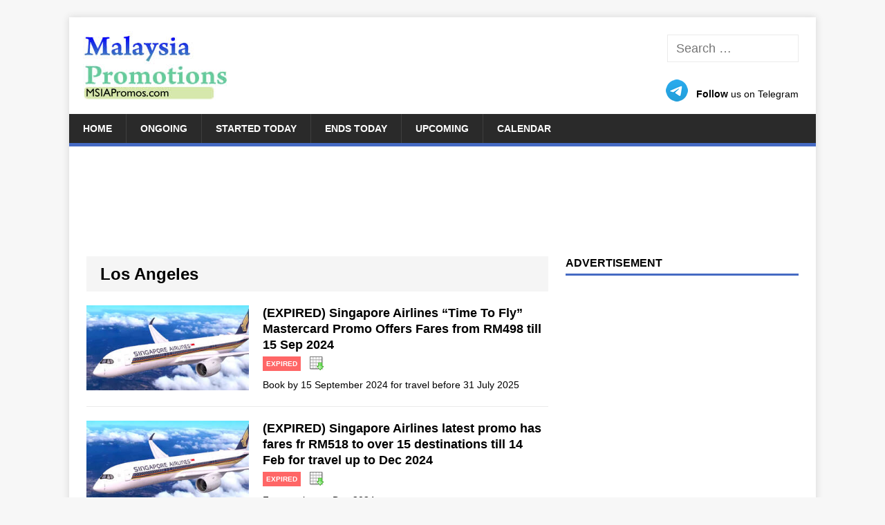

--- FILE ---
content_type: text/html; charset=UTF-8
request_url: https://msiapromos.com/tag/los-angeles/
body_size: 17274
content:
<!DOCTYPE html><html class=no-js lang=en-US><head><meta charset="UTF-8"><meta name="viewport" content="width=device-width, initial-scale=1.0"><link rel=profile href=http://gmpg.org/xfn/11><link rel=pingback href=https://msiapromos.com/xmlrpc.php><style id=wp-img-auto-sizes-contain-inline-css>img:is([sizes=auto i],[sizes^="auto," i]){contain-intrinsic-size:3000px 1500px}</style><style id=wp-emoji-styles-inline-css>img.wp-smiley,img.emoji{display:inline !important;border:none !important;box-shadow:none !important;height:1em !important;width:1em !important;margin:0 0.07em !important;vertical-align:-0.1em !important;background:none !important;padding:0 !important}</style><link rel=stylesheet href=https://cdn.msiapromos.com/wp-content/cache/minify/combined.css media=all><link rel=https://api.w.org/ href=https://msiapromos.com/wp-json/ ><link rel=alternate title=JSON type=application/json href=https://msiapromos.com/wp-json/wp/v2/tags/2411><link rel=canonical href=https://msiapromos.com/tag/los-angeles/ ><meta property="og:url" content="https://msiapromos.com/tag/los-angeles/"><title>List of M'sia Los Angeles   related Sales, Deals, Promotions &amp; News  | MSIAPromos.com</title><link rel=alternate type=application/rss+xml title="MSIAPromos.com &raquo; Feed" href=https://msiapromos.com/feed/ > <script>(adsbygoogle=window.adsbygoogle||[]).push({google_ad_client:"ca-pub-1303645572681699",enable_page_level_ads:true});</script> <meta property="fb:app_id" content="966242223397117"><meta name="description" content=""><meta property="og:title" content="List of M'sia Los Angeles   related Sales, Deals, Promotions &amp; News  | MSIAPromos.com"><meta name="referrer" content="unsafe-url"><meta property="og:image" content="https://cdn.msiapromos.com/wp-content/uploads/2023/04/Singapore-Airlines-19-Apr-2023.jpg"><meta property="og:locale" content="en_US"><link rel=image_src href=https://cdn.msiapromos.com/wp-content/uploads/2023/04/Singapore-Airlines-19-Apr-2023.jpg><meta property="og:description" content=""><meta property="og:site_name" content="MSIAPromos.com"><link rel=search href=//cdn.msiapromos.com/search.xml type=application/opensearchdescription+xml title=MSIAPromos.com><link rel=apple-touch-icon sizes=180x180 href=//cdn.msiapromos.com/apple-touch-icon.png><link rel=icon type=image/png sizes=32x32 href=//cdn.msiapromos.com/favicon-32x32.png><link rel=icon type=image/png sizes=16x16 href=//cdn.msiapromos.com/favicon-16x16.png><link rel=manifest href=//cdn.msiapromos.com/site.webmanifest><meta name="twitter:site" content="@msiapromos"><meta name="twitter:title" content="List of M'sia Los Angeles   related Sales, Deals, Promotions &amp; News  | MSIAPromos.com"><meta name="twitter:description" content=""><meta name="twitter:creator" content="@msiapromos"><meta http-equiv="X-UA-Compatible" content="IE=Edge"><meta name="twitter:card" content="summary_large_image"><meta name="twitter:image:src" content="https://cdn.msiapromos.com/wp-content/uploads/2023/04/Singapore-Airlines-19-Apr-2023.jpg">  <script async src="https://www.googletagmanager.com/gtag/js?id=G-J2D3WLXC4Q"></script> <script>window.dataLayer=window.dataLayer||[];function gtag(){dataLayer.push(arguments);}
gtag('js',new Date());gtag('config','G-J2D3WLXC4Q');</script> <script async src="https://fundingchoicesmessages.google.com/i/pub-1303645572681699?ers=1" nonce=1Lq3lpSK933LY7Dd0CiOGg></script><script nonce=1Lq3lpSK933LY7Dd0CiOGg>(function(){function signalGooglefcPresent(){if(!window.frames['googlefcPresent']){if(document.body){const iframe=document.createElement('iframe');iframe.style='width: 0; height: 0; border: none; z-index: -1000; left: -1000px; top: -1000px;';iframe.style.display='none';iframe.name='googlefcPresent';document.body.appendChild(iframe);}else{setTimeout(signalGooglefcPresent,0);}}}signalGooglefcPresent();})();</script> <script>(function(){'use strict';function aa(a){var b=0;return function(){return b<a.length?{done:!1,value:a[b++]}:{done:!0}}}var ba="function"==typeof Object.defineProperties?Object.defineProperty:function(a,b,c){if(a==Array.prototype||a==Object.prototype)return a;a[b]=c.value;return a};function ea(a){a=["object"==typeof globalThis&&globalThis,a,"object"==typeof window&&window,"object"==typeof self&&self,"object"==typeof global&&global];for(var b=0;b<a.length;++b){var c=a[b];if(c&&c.Math==Math)return c}throw Error("Cannot find global object");}var fa=ea(this);function ha(a,b){if(b)a:{var c=fa;a=a.split(".");for(var d=0;d<a.length-1;d++){var e=a[d];if(!(e in c))break a;c=c[e]}a=a[a.length-1];d=c[a];b=b(d);b!=d&&null!=b&&ba(c,a,{configurable:!0,writable:!0,value:b})}}
var ia="function"==typeof Object.create?Object.create:function(a){function b(){}b.prototype=a;return new b},l;if("function"==typeof Object.setPrototypeOf)l=Object.setPrototypeOf;else{var m;a:{var ja={a:!0},ka={};try{ka.__proto__=ja;m=ka.a;break a}catch(a){}m=!1}l=m?function(a,b){a.__proto__=b;if(a.__proto__!==b)throw new TypeError(a+" is not extensible");return a}:null}var la=l;function n(a,b){a.prototype=ia(b.prototype);a.prototype.constructor=a;if(la)la(a,b);else for(var c in b)if("prototype"!=c)if(Object.defineProperties){var d=Object.getOwnPropertyDescriptor(b,c);d&&Object.defineProperty(a,c,d)}else a[c]=b[c];a.A=b.prototype}function ma(){for(var a=Number(this),b=[],c=a;c<arguments.length;c++)b[c-a]=arguments[c];return b}
var na="function"==typeof Object.assign?Object.assign:function(a,b){for(var c=1;c<arguments.length;c++){var d=arguments[c];if(d)for(var e in d)Object.prototype.hasOwnProperty.call(d,e)&&(a[e]=d[e])}return a};ha("Object.assign",function(a){return a||na});var p=this||self;function q(a){return a};var t,u;a:{for(var oa=["CLOSURE_FLAGS"],v=p,x=0;x<oa.length;x++)if(v=v[oa[x]],null==v){u=null;break a}u=v}var pa=u&&u[610401301];t=null!=pa?pa:!1;var z,qa=p.navigator;z=qa?qa.userAgentData||null:null;function A(a){return t?z?z.brands.some(function(b){return(b=b.brand)&&-1!=b.indexOf(a)}):!1:!1}function B(a){var b;a:{if(b=p.navigator)if(b=b.userAgent)break a;b=""}return-1!=b.indexOf(a)};function C(){return t?!!z&&0<z.brands.length:!1}function D(){return C()?A("Chromium"):(B("Chrome")||B("CriOS"))&&!(C()?0:B("Edge"))||B("Silk")};var ra=C()?!1:B("Trident")||B("MSIE");!B("Android")||D();D();B("Safari")&&(D()||(C()?0:B("Coast"))||(C()?0:B("Opera"))||(C()?0:B("Edge"))||(C()?A("Microsoft Edge"):B("Edg/"))||C()&&A("Opera"));var sa={},E=null;var ta="undefined"!==typeof Uint8Array,ua=!ra&&"function"===typeof btoa;var F="function"===typeof Symbol&&"symbol"===typeof Symbol()?Symbol():void 0,G=F?function(a,b){a[F]|=b}:function(a,b){void 0!==a.g?a.g|=b:Object.defineProperties(a,{g:{value:b,configurable:!0,writable:!0,enumerable:!1}})};function va(a){var b=H(a);1!==(b&1)&&(Object.isFrozen(a)&&(a=Array.prototype.slice.call(a)),I(a,b|1))}
var H=F?function(a){return a[F]|0}:function(a){return a.g|0},J=F?function(a){return a[F]}:function(a){return a.g},I=F?function(a,b){a[F]=b}:function(a,b){void 0!==a.g?a.g=b:Object.defineProperties(a,{g:{value:b,configurable:!0,writable:!0,enumerable:!1}})};function wa(){var a=[];G(a,1);return a}function xa(a,b){I(b,(a|0)&-99)}function K(a,b){I(b,(a|34)&-73)}function L(a){a=a>>11&1023;return 0===a?536870912:a};var M={};function N(a){return null!==a&&"object"===typeof a&&!Array.isArray(a)&&a.constructor===Object}var O,ya=[];I(ya,39);O=Object.freeze(ya);var P;function Q(a,b){P=b;a=new a(b);P=void 0;return a}
function R(a,b,c){null==a&&(a=P);P=void 0;if(null==a){var d=96;c?(a=[c],d|=512):a=[];b&&(d=d&-2095105|(b&1023)<<11)}else{if(!Array.isArray(a))throw Error();d=H(a);if(d&64)return a;d|=64;if(c&&(d|=512,c!==a[0]))throw Error();a:{c=a;var e=c.length;if(e){var f=e-1,g=c[f];if(N(g)){d|=256;b=(d>>9&1)-1;e=f-b;1024<=e&&(za(c,b,g),e=1023);d=d&-2095105|(e&1023)<<11;break a}}b&&(g=(d>>9&1)-1,b=Math.max(b,e-g),1024<b&&(za(c,g,{}),d|=256,b=1023),d=d&-2095105|(b&1023)<<11)}}I(a,d);return a}
function za(a,b,c){for(var d=1023+b,e=a.length,f=d;f<e;f++){var g=a[f];null!=g&&g!==c&&(c[f-b]=g)}a.length=d+1;a[d]=c};function Aa(a){switch(typeof a){case"number":return isFinite(a)?a:String(a);case"boolean":return a?1:0;case"object":if(a&&!Array.isArray(a)&&ta&&null!=a&&a instanceof Uint8Array){if(ua){for(var b="",c=0,d=a.length-10240;c<d;)b+=String.fromCharCode.apply(null,a.subarray(c,c+=10240));b+=String.fromCharCode.apply(null,c?a.subarray(c):a);a=btoa(b)}else{void 0===b&&(b=0);if(!E){E={};c="ABCDEFGHIJKLMNOPQRSTUVWXYZabcdefghijklmnopqrstuvwxyz0123456789".split("");d=["+/=","+/","-_=","-_.","-_"];for(var e=0;5>e;e++){var f=c.concat(d[e].split(""));sa[e]=f;for(var g=0;g<f.length;g++){var h=f[g];void 0===E[h]&&(E[h]=g)}}}b=sa[b];c=Array(Math.floor(a.length/3));d=b[64]||"";for(e=f=0;f<a.length-2;f+=3){var k=a[f],w=a[f+1];h=a[f+2];g=b[k>>2];k=b[(k&3)<<4|w>>4];w=b[(w&15)<<2|h>>6];h=b[h&63];c[e++]=g+k+w+h}g=0;h=d;switch(a.length-f){case 2:g=a[f+1],h=b[(g&15)<<2]||d;case 1:a=a[f],c[e]=b[a>>2]+b[(a&3)<<4|g>>4]+h+d}a=c.join("")}return a}}return a};function Ba(a,b,c){a=Array.prototype.slice.call(a);var d=a.length,e=b&256?a[d-1]:void 0;d+=e?-1:0;for(b=b&512?1:0;b<d;b++)a[b]=c(a[b]);if(e){b=a[b]={};for(var f in e)Object.prototype.hasOwnProperty.call(e,f)&&(b[f]=c(e[f]))}return a}function Da(a,b,c,d,e,f){if(null!=a){if(Array.isArray(a))a=e&&0==a.length&&H(a)&1?void 0:f&&H(a)&2?a:Ea(a,b,c,void 0!==d,e,f);else if(N(a)){var g={},h;for(h in a)Object.prototype.hasOwnProperty.call(a,h)&&(g[h]=Da(a[h],b,c,d,e,f));a=g}else a=b(a,d);return a}}
function Ea(a,b,c,d,e,f){var g=d||c?H(a):0;d=d?!!(g&32):void 0;a=Array.prototype.slice.call(a);for(var h=0;h<a.length;h++)a[h]=Da(a[h],b,c,d,e,f);c&&c(g,a);return a}function Fa(a){return a.s===M?a.toJSON():Aa(a)};function Ga(a,b,c){c=void 0===c?K:c;if(null!=a){if(ta&&a instanceof Uint8Array)return b?a:new Uint8Array(a);if(Array.isArray(a)){var d=H(a);if(d&2)return a;if(b&&!(d&64)&&(d&32||0===d))return I(a,d|34),a;a=Ea(a,Ga,d&4?K:c,!0,!1,!0);b=H(a);b&4&&b&2&&Object.freeze(a);return a}a.s===M&&(b=a.h,c=J(b),a=c&2?a:Q(a.constructor,Ha(b,c,!0)));return a}}function Ha(a,b,c){var d=c||b&2?K:xa,e=!!(b&32);a=Ba(a,b,function(f){return Ga(f,e,d)});G(a,32|(c?2:0));return a};function Ia(a,b){a=a.h;return Ja(a,J(a),b)}function Ja(a,b,c,d){if(-1===c)return null;if(c>=L(b)){if(b&256)return a[a.length-1][c]}else{var e=a.length;if(d&&b&256&&(d=a[e-1][c],null!=d))return d;b=c+((b>>9&1)-1);if(b<e)return a[b]}}function Ka(a,b,c,d,e){var f=L(b);if(c>=f||e){e=b;if(b&256)f=a[a.length-1];else{if(null==d)return;f=a[f+((b>>9&1)-1)]={};e|=256}f[c]=d;e&=-1025;e!==b&&I(a,e)}else a[c+((b>>9&1)-1)]=d,b&256&&(d=a[a.length-1],c in d&&delete d[c]),b&1024&&I(a,b&-1025)}
function La(a,b){var c=Ma;var d=void 0===d?!1:d;var e=a.h;var f=J(e),g=Ja(e,f,b,d);var h=!1;if(null==g||"object"!==typeof g||(h=Array.isArray(g))||g.s!==M)if(h){var k=h=H(g);0===k&&(k|=f&32);k|=f&2;k!==h&&I(g,k);c=new c(g)}else c=void 0;else c=g;c!==g&&null!=c&&Ka(e,f,b,c,d);e=c;if(null==e)return e;a=a.h;f=J(a);f&2||(g=e,c=g.h,h=J(c),g=h&2?Q(g.constructor,Ha(c,h,!1)):g,g!==e&&(e=g,Ka(a,f,b,e,d)));return e}function Na(a,b){a=Ia(a,b);return null==a||"string"===typeof a?a:void 0}
function Oa(a,b){a=Ia(a,b);return null!=a?a:0}function S(a,b){a=Na(a,b);return null!=a?a:""};function T(a,b,c){this.h=R(a,b,c)}T.prototype.toJSON=function(){var a=Ea(this.h,Fa,void 0,void 0,!1,!1);return Pa(this,a,!0)};T.prototype.s=M;T.prototype.toString=function(){return Pa(this,this.h,!1).toString()};function Pa(a,b,c){var d=a.constructor.v,e=L(J(c?a.h:b)),f=!1;if(d){if(!c){b=Array.prototype.slice.call(b);var g;if(b.length&&N(g=b[b.length-1]))for(f=0;f<d.length;f++)if(d[f]>=e){Object.assign(b[b.length-1]={},g);break}f=!0}e=b;c=!c;g=J(a.h);a=L(g);g=(g>>9&1)-1;for(var h,k,w=0;w<d.length;w++)if(k=d[w],k<a){k+=g;var r=e[k];null==r?e[k]=c?O:wa():c&&r!==O&&va(r)}else h||(r=void 0,e.length&&N(r=e[e.length-1])?h=r:e.push(h={})),r=h[k],null==h[k]?h[k]=c?O:wa():c&&r!==O&&va(r)}d=b.length;if(!d)return b;var Ca;if(N(h=b[d-1])){a:{var y=h;e={};c=!1;for(var ca in y)Object.prototype.hasOwnProperty.call(y,ca)&&(a=y[ca],Array.isArray(a)&&a!=a&&(c=!0),null!=a?e[ca]=a:c=!0);if(c){for(var rb in e){y=e;break a}y=null}}y!=h&&(Ca=!0);d--}for(;0<d;d--){h=b[d-1];if(null!=h)break;var cb=!0}if(!Ca&&!cb)return b;var da;f?da=b:da=Array.prototype.slice.call(b,0,d);b=da;f&&(b.length=d);y&&b.push(y);return b};function Qa(a){return function(b){if(null==b||""==b)b=new a;else{b=JSON.parse(b);if(!Array.isArray(b))throw Error(void 0);G(b,32);b=Q(a,b)}return b}};function Ra(a){this.h=R(a)}n(Ra,T);var Sa=Qa(Ra);var U;function V(a){this.g=a}V.prototype.toString=function(){return this.g+""};var Ta={};function Ua(){return Math.floor(2147483648*Math.random()).toString(36)+Math.abs(Math.floor(2147483648*Math.random())^Date.now()).toString(36)};function Va(a,b){b=String(b);"application/xhtml+xml"===a.contentType&&(b=b.toLowerCase());return a.createElement(b)}function Wa(a){this.g=a||p.document||document}Wa.prototype.appendChild=function(a,b){a.appendChild(b)};function Xa(a,b){a.src=b instanceof V&&b.constructor===V?b.g:"type_error:TrustedResourceUrl";var c,d;(c=(b=null==(d=(c=(a.ownerDocument&&a.ownerDocument.defaultView||window).document).querySelector)?void 0:d.call(c,"script[nonce]"))?b.nonce||b.getAttribute("nonce")||"":"")&&a.setAttribute("nonce",c)};function Ya(a){a=void 0===a?document:a;return a.createElement("script")};function Za(a,b,c,d,e,f){try{var g=a.g,h=Ya(g);h.async=!0;Xa(h,b);g.head.appendChild(h);h.addEventListener("load",function(){e();d&&g.head.removeChild(h)});h.addEventListener("error",function(){0<c?Za(a,b,c-1,d,e,f):(d&&g.head.removeChild(h),f())})}catch(k){f()}};var $a=p.atob("aHR0cHM6Ly93d3cuZ3N0YXRpYy5jb20vaW1hZ2VzL2ljb25zL21hdGVyaWFsL3N5c3RlbS8xeC93YXJuaW5nX2FtYmVyXzI0ZHAucG5n"),ab=p.atob("WW91IGFyZSBzZWVpbmcgdGhpcyBtZXNzYWdlIGJlY2F1c2UgYWQgb3Igc2NyaXB0IGJsb2NraW5nIHNvZnR3YXJlIGlzIGludGVyZmVyaW5nIHdpdGggdGhpcyBwYWdlLg=="),bb=p.atob("RGlzYWJsZSBhbnkgYWQgb3Igc2NyaXB0IGJsb2NraW5nIHNvZnR3YXJlLCB0aGVuIHJlbG9hZCB0aGlzIHBhZ2Uu");function db(a,b,c){this.i=a;this.l=new Wa(this.i);this.g=null;this.j=[];this.m=!1;this.u=b;this.o=c}
function eb(a){if(a.i.body&&!a.m){var b=function(){fb(a);p.setTimeout(function(){return gb(a,3)},50)};Za(a.l,a.u,2,!0,function(){p[a.o]||b()},b);a.m=!0}}
function fb(a){for(var b=W(1,5),c=0;c<b;c++){var d=X(a);a.i.body.appendChild(d);a.j.push(d)}b=X(a);b.style.bottom="0";b.style.left="0";b.style.position="fixed";b.style.width=W(100,110).toString()+"%";b.style.zIndex=W(2147483544,2147483644).toString();b.style["background-color"]=hb(249,259,242,252,219,229);b.style["box-shadow"]="0 0 12px #888";b.style.color=hb(0,10,0,10,0,10);b.style.display="flex";b.style["justify-content"]="center";b.style["font-family"]="Roboto, Arial";c=X(a);c.style.width=W(80,85).toString()+"%";c.style.maxWidth=W(750,775).toString()+"px";c.style.margin="24px";c.style.display="flex";c.style["align-items"]="flex-start";c.style["justify-content"]="center";d=Va(a.l.g,"IMG");d.className=Ua();d.src=$a;d.alt="Warning icon";d.style.height="24px";d.style.width="24px";d.style["padding-right"]="16px";var e=X(a),f=X(a);f.style["font-weight"]="bold";f.textContent=ab;var g=X(a);g.textContent=bb;Y(a,e,f);Y(a,e,g);Y(a,c,d);Y(a,c,e);Y(a,b,c);a.g=b;a.i.body.appendChild(a.g);b=W(1,5);for(c=0;c<b;c++)d=X(a),a.i.body.appendChild(d),a.j.push(d)}function Y(a,b,c){for(var d=W(1,5),e=0;e<d;e++){var f=X(a);b.appendChild(f)}b.appendChild(c);c=W(1,5);for(d=0;d<c;d++)e=X(a),b.appendChild(e)}function W(a,b){return Math.floor(a+Math.random()*(b-a))}function hb(a,b,c,d,e,f){return"rgb("+W(Math.max(a,0),Math.min(b,255)).toString()+","+W(Math.max(c,0),Math.min(d,255)).toString()+","+W(Math.max(e,0),Math.min(f,255)).toString()+")"}function X(a){a=Va(a.l.g,"DIV");a.className=Ua();return a}
function gb(a,b){0>=b||null!=a.g&&0!=a.g.offsetHeight&&0!=a.g.offsetWidth||(ib(a),fb(a),p.setTimeout(function(){return gb(a,b-1)},50))}
function ib(a){var b=a.j;var c="undefined"!=typeof Symbol&&Symbol.iterator&&b[Symbol.iterator];if(c)b=c.call(b);else if("number"==typeof b.length)b={next:aa(b)};else throw Error(String(b)+" is not an iterable or ArrayLike");for(c=b.next();!c.done;c=b.next())(c=c.value)&&c.parentNode&&c.parentNode.removeChild(c);a.j=[];(b=a.g)&&b.parentNode&&b.parentNode.removeChild(b);a.g=null};function jb(a,b,c,d,e){function f(k){document.body?g(document.body):0<k?p.setTimeout(function(){f(k-1)},e):b()}function g(k){k.appendChild(h);p.setTimeout(function(){h?(0!==h.offsetHeight&&0!==h.offsetWidth?b():a(),h.parentNode&&h.parentNode.removeChild(h)):a()},d)}var h=kb(c);f(3)}function kb(a){var b=document.createElement("div");b.className=a;b.style.width="1px";b.style.height="1px";b.style.position="absolute";b.style.left="-10000px";b.style.top="-10000px";b.style.zIndex="-10000";return b};function Ma(a){this.h=R(a)}n(Ma,T);function lb(a){this.h=R(a)}n(lb,T);var mb=Qa(lb);function nb(a){a=Na(a,4)||"";if(void 0===U){var b=null;var c=p.trustedTypes;if(c&&c.createPolicy){try{b=c.createPolicy("goog#html",{createHTML:q,createScript:q,createScriptURL:q})}catch(d){p.console&&p.console.error(d.message)}U=b}else U=b}a=(b=U)?b.createScriptURL(a):a;return new V(a,Ta)};function ob(a,b){this.m=a;this.o=new Wa(a.document);this.g=b;this.j=S(this.g,1);this.u=nb(La(this.g,2));this.i=!1;b=nb(La(this.g,13));this.l=new db(a.document,b,S(this.g,12))}ob.prototype.start=function(){pb(this)};function pb(a){qb(a);Za(a.o,a.u,3,!1,function(){a:{var b=a.j;var c=p.btoa(b);if(c=p[c]){try{var d=Sa(p.atob(c))}catch(e){b=!1;break a}b=b===Na(d,1)}else b=!1}b?Z(a,S(a.g,14)):(Z(a,S(a.g,8)),eb(a.l))},function(){jb(function(){Z(a,S(a.g,7));eb(a.l)},function(){return Z(a,S(a.g,6))},S(a.g,9),Oa(a.g,10),Oa(a.g,11))})}function Z(a,b){a.i||(a.i=!0,a=new a.m.XMLHttpRequest,a.open("GET",b,!0),a.send())}function qb(a){var b=p.btoa(a.j);a.m[b]&&Z(a,S(a.g,5))};(function(a,b){p[a]=function(){var c=ma.apply(0,arguments);p[a]=function(){};b.apply(null,c)}})("__h82AlnkH6D91__",function(a){"function"===typeof window.atob&&(new ob(window,mb(window.atob(a)))).start()});}).call(this);window.__h82AlnkH6D91__("[base64]/[base64]/[base64]/[base64]");</script> <!--[if lt IE 9]> <script src=https://cdn.msiapromos.com/wp-content/themes/malaysia-promotions/js/css3-mediaqueries.js></script> <![endif]--><link rel=icon href=https://cdn.msiapromos.com/wp-content/uploads/2016/07/cropped-MSIAPromos-Symbol-32x32.png sizes=32x32><link rel=icon href=https://cdn.msiapromos.com/wp-content/uploads/2016/07/cropped-MSIAPromos-Symbol-192x192.png sizes=192x192><link rel=apple-touch-icon href=https://cdn.msiapromos.com/wp-content/uploads/2016/07/cropped-MSIAPromos-Symbol-180x180.png><meta name="msapplication-TileImage" content="https://cdn.msiapromos.com/wp-content/uploads/2016/07/cropped-MSIAPromos-Symbol-270x270.png"><style id=global-styles-inline-css>/*<![CDATA[*/:root{--wp--preset--aspect-ratio--square:1;--wp--preset--aspect-ratio--4-3:4/3;--wp--preset--aspect-ratio--3-4:3/4;--wp--preset--aspect-ratio--3-2:3/2;--wp--preset--aspect-ratio--2-3:2/3;--wp--preset--aspect-ratio--16-9:16/9;--wp--preset--aspect-ratio--9-16:9/16;--wp--preset--color--black:#000;--wp--preset--color--cyan-bluish-gray:#abb8c3;--wp--preset--color--white:#fff;--wp--preset--color--pale-pink:#f78da7;--wp--preset--color--vivid-red:#cf2e2e;--wp--preset--color--luminous-vivid-orange:#ff6900;--wp--preset--color--luminous-vivid-amber:#fcb900;--wp--preset--color--light-green-cyan:#7bdcb5;--wp--preset--color--vivid-green-cyan:#00d084;--wp--preset--color--pale-cyan-blue:#8ed1fc;--wp--preset--color--vivid-cyan-blue:#0693e3;--wp--preset--color--vivid-purple:#9b51e0;--wp--preset--gradient--vivid-cyan-blue-to-vivid-purple:linear-gradient(135deg,rgb(6,147,227) 0%,rgb(155,81,224) 100%);--wp--preset--gradient--light-green-cyan-to-vivid-green-cyan:linear-gradient(135deg,rgb(122,220,180) 0%,rgb(0,208,130) 100%);--wp--preset--gradient--luminous-vivid-amber-to-luminous-vivid-orange:linear-gradient(135deg,rgb(252,185,0) 0%,rgb(255,105,0) 100%);--wp--preset--gradient--luminous-vivid-orange-to-vivid-red:linear-gradient(135deg,rgb(255,105,0) 0%,rgb(207,46,46) 100%);--wp--preset--gradient--very-light-gray-to-cyan-bluish-gray:linear-gradient(135deg,rgb(238,238,238) 0%,rgb(169,184,195) 100%);--wp--preset--gradient--cool-to-warm-spectrum:linear-gradient(135deg,rgb(74,234,220) 0%,rgb(151,120,209) 20%,rgb(207,42,186) 40%,rgb(238,44,130) 60%,rgb(251,105,98) 80%,rgb(254,248,76) 100%);--wp--preset--gradient--blush-light-purple:linear-gradient(135deg,rgb(255,206,236) 0%,rgb(152,150,240) 100%);--wp--preset--gradient--blush-bordeaux:linear-gradient(135deg,rgb(254,205,165) 0%,rgb(254,45,45) 50%,rgb(107,0,62) 100%);--wp--preset--gradient--luminous-dusk:linear-gradient(135deg,rgb(255,203,112) 0%,rgb(199,81,192) 50%,rgb(65,88,208) 100%);--wp--preset--gradient--pale-ocean:linear-gradient(135deg,rgb(255,245,203) 0%,rgb(182,227,212) 50%,rgb(51,167,181) 100%);--wp--preset--gradient--electric-grass:linear-gradient(135deg,rgb(202,248,128) 0%,rgb(113,206,126) 100%);--wp--preset--gradient--midnight:linear-gradient(135deg,rgb(2,3,129) 0%,rgb(40,116,252) 100%);--wp--preset--font-size--small:13px;--wp--preset--font-size--medium:20px;--wp--preset--font-size--large:36px;--wp--preset--font-size--x-large:42px;--wp--preset--spacing--20:0.44rem;--wp--preset--spacing--30:0.67rem;--wp--preset--spacing--40:1rem;--wp--preset--spacing--50:1.5rem;--wp--preset--spacing--60:2.25rem;--wp--preset--spacing--70:3.38rem;--wp--preset--spacing--80:5.06rem;--wp--preset--shadow--natural:6px 6px 9px rgba(0, 0, 0, 0.2);--wp--preset--shadow--deep:12px 12px 50px rgba(0, 0, 0, 0.4);--wp--preset--shadow--sharp:6px 6px 0px rgba(0, 0, 0, 0.2);--wp--preset--shadow--outlined:6px 6px 0px -3px rgb(255, 255, 255), 6px 6px rgb(0, 0, 0);--wp--preset--shadow--crisp:6px 6px 0px rgb(0, 0, 0)}:where(.is-layout-flex){gap:0.5em}:where(.is-layout-grid){gap:0.5em}body .is-layout-flex{display:flex}.is-layout-flex{flex-wrap:wrap;align-items:center}.is-layout-flex>:is(*,div){margin:0}body .is-layout-grid{display:grid}.is-layout-grid>:is(*,div){margin:0}:where(.wp-block-columns.is-layout-flex){gap:2em}:where(.wp-block-columns.is-layout-grid){gap:2em}:where(.wp-block-post-template.is-layout-flex){gap:1.25em}:where(.wp-block-post-template.is-layout-grid){gap:1.25em}.has-black-color{color:var(--wp--preset--color--black) !important}.has-cyan-bluish-gray-color{color:var(--wp--preset--color--cyan-bluish-gray) !important}.has-white-color{color:var(--wp--preset--color--white) !important}.has-pale-pink-color{color:var(--wp--preset--color--pale-pink) !important}.has-vivid-red-color{color:var(--wp--preset--color--vivid-red) !important}.has-luminous-vivid-orange-color{color:var(--wp--preset--color--luminous-vivid-orange) !important}.has-luminous-vivid-amber-color{color:var(--wp--preset--color--luminous-vivid-amber) !important}.has-light-green-cyan-color{color:var(--wp--preset--color--light-green-cyan) !important}.has-vivid-green-cyan-color{color:var(--wp--preset--color--vivid-green-cyan) !important}.has-pale-cyan-blue-color{color:var(--wp--preset--color--pale-cyan-blue) !important}.has-vivid-cyan-blue-color{color:var(--wp--preset--color--vivid-cyan-blue) !important}.has-vivid-purple-color{color:var(--wp--preset--color--vivid-purple) !important}.has-black-background-color{background-color:var(--wp--preset--color--black) !important}.has-cyan-bluish-gray-background-color{background-color:var(--wp--preset--color--cyan-bluish-gray) !important}.has-white-background-color{background-color:var(--wp--preset--color--white) !important}.has-pale-pink-background-color{background-color:var(--wp--preset--color--pale-pink) !important}.has-vivid-red-background-color{background-color:var(--wp--preset--color--vivid-red) !important}.has-luminous-vivid-orange-background-color{background-color:var(--wp--preset--color--luminous-vivid-orange) !important}.has-luminous-vivid-amber-background-color{background-color:var(--wp--preset--color--luminous-vivid-amber) !important}.has-light-green-cyan-background-color{background-color:var(--wp--preset--color--light-green-cyan) !important}.has-vivid-green-cyan-background-color{background-color:var(--wp--preset--color--vivid-green-cyan) !important}.has-pale-cyan-blue-background-color{background-color:var(--wp--preset--color--pale-cyan-blue) !important}.has-vivid-cyan-blue-background-color{background-color:var(--wp--preset--color--vivid-cyan-blue) !important}.has-vivid-purple-background-color{background-color:var(--wp--preset--color--vivid-purple) !important}.has-black-border-color{border-color:var(--wp--preset--color--black) !important}.has-cyan-bluish-gray-border-color{border-color:var(--wp--preset--color--cyan-bluish-gray) !important}.has-white-border-color{border-color:var(--wp--preset--color--white) !important}.has-pale-pink-border-color{border-color:var(--wp--preset--color--pale-pink) !important}.has-vivid-red-border-color{border-color:var(--wp--preset--color--vivid-red) !important}.has-luminous-vivid-orange-border-color{border-color:var(--wp--preset--color--luminous-vivid-orange) !important}.has-luminous-vivid-amber-border-color{border-color:var(--wp--preset--color--luminous-vivid-amber) !important}.has-light-green-cyan-border-color{border-color:var(--wp--preset--color--light-green-cyan) !important}.has-vivid-green-cyan-border-color{border-color:var(--wp--preset--color--vivid-green-cyan) !important}.has-pale-cyan-blue-border-color{border-color:var(--wp--preset--color--pale-cyan-blue) !important}.has-vivid-cyan-blue-border-color{border-color:var(--wp--preset--color--vivid-cyan-blue) !important}.has-vivid-purple-border-color{border-color:var(--wp--preset--color--vivid-purple) !important}.has-vivid-cyan-blue-to-vivid-purple-gradient-background{background:var(--wp--preset--gradient--vivid-cyan-blue-to-vivid-purple) !important}.has-light-green-cyan-to-vivid-green-cyan-gradient-background{background:var(--wp--preset--gradient--light-green-cyan-to-vivid-green-cyan) !important}.has-luminous-vivid-amber-to-luminous-vivid-orange-gradient-background{background:var(--wp--preset--gradient--luminous-vivid-amber-to-luminous-vivid-orange) !important}.has-luminous-vivid-orange-to-vivid-red-gradient-background{background:var(--wp--preset--gradient--luminous-vivid-orange-to-vivid-red) !important}.has-very-light-gray-to-cyan-bluish-gray-gradient-background{background:var(--wp--preset--gradient--very-light-gray-to-cyan-bluish-gray) !important}.has-cool-to-warm-spectrum-gradient-background{background:var(--wp--preset--gradient--cool-to-warm-spectrum) !important}.has-blush-light-purple-gradient-background{background:var(--wp--preset--gradient--blush-light-purple) !important}.has-blush-bordeaux-gradient-background{background:var(--wp--preset--gradient--blush-bordeaux) !important}.has-luminous-dusk-gradient-background{background:var(--wp--preset--gradient--luminous-dusk) !important}.has-pale-ocean-gradient-background{background:var(--wp--preset--gradient--pale-ocean) !important}.has-electric-grass-gradient-background{background:var(--wp--preset--gradient--electric-grass) !important}.has-midnight-gradient-background{background:var(--wp--preset--gradient--midnight) !important}.has-small-font-size{font-size:var(--wp--preset--font-size--small) !important}.has-medium-font-size{font-size:var(--wp--preset--font-size--medium) !important}.has-large-font-size{font-size:var(--wp--preset--font-size--large) !important}.has-x-large-font-size{font-size:var(--wp--preset--font-size--x-large) !important}/*]]>*/</style></head><body id=mh-mobile class="archive tag tag-los-angeles tag-2411 wp-theme-malaysia-promotions mh-right-sb"><div style="width:100%; height:43px; background-color:white;" id=fillerTopDiv>&nbsp;</div><div class="mh-container mh-container-outer"><div class="mh-header-mobile-nav clearfix"></div><header class=mh-header><div class="mh-container mh-container-inner mh-row clearfix"><div class=topRightAdBanner><div class=topRightSearchForm><form role=search method=get class=search-form action=https://msiapromos.com/ > <label> <span class=screen-reader-text>Search for:</span> <input type=search class=search-field placeholder="Search &hellip;" value name=s> </label> <input type=submit class=search-submit value=Search></form></div> <a target=_blank href=https://t.me/msiapromoscom><div><img class=spriteTelegram src=https://cdn.msiapromos.com/wp-content/themes/malaysia-promotions/images/spacer.gif alt="Follow us on Telegram!" width=32 height=32><span class=topRightAdBannerText>&nbsp;&nbsp;&nbsp;<strong>Follow</strong> us on Telegram</span></div></a></div><div class=mh-custom-header role=banner> <a href=https://msiapromos.com/ title=MSIAPromos.com rel=home><div class=mh-site-logo role=banner> <img class=mh-header-image src=https://cdn.msiapromos.com/wp-content/uploads/2016/07/MSIAPromos-Logo.jpg height=100 width=300 alt=MSIAPromos.com></div> </a></div></div><div class=mh-main-nav-wrap><nav class="mh-main-nav mh-container mh-container-inner clearfix"><div class=menu-menu-1-container><ul id=menu-menu-1 class=menu><li id=menu-item-52337 class="menu-item menu-item-type-custom menu-item-object-custom menu-item-52337"><a href=/ >Home</a></li> <li id=menu-item-52344 class="menu-item menu-item-type-custom menu-item-object-custom menu-item-52344"><a href=/bydate/ontoday/ >Ongoing</a></li> <li id=menu-item-52345 class="menu-item menu-item-type-custom menu-item-object-custom menu-item-52345"><a href=/bydate/startedtoday/ >Started Today</a></li> <li id=menu-item-52346 class="menu-item menu-item-type-custom menu-item-object-custom menu-item-52346"><a href=/bydate/endingtoday/ >Ends Today</a></li> <li id=menu-item-52347 class="menu-item menu-item-type-custom menu-item-object-custom menu-item-52347"><a href=/bydate/comingsoon/ >Upcoming</a></li> <li id=menu-item-52348 class="menu-item menu-item-type-custom menu-item-object-custom menu-item-52348"><a href=/sales-calendar/ >Calendar</a></li></ul></div></nav></div><div style="margin-left:auto;margin-right:auto; padding-right:10px;padding-left:10px;"> <br><div class=outerAd><div class=linkAd> <script async src=https://pagead2.googlesyndication.com/pagead/js/adsbygoogle.js></script>  <ins class=adsbygoogle style=display:block data-ad-client=ca-pub-1303645572681699 data-ad-region=maincontent data-ad-slot=1184555219  id=topAdCls data-ad-format=horizontal><noscript class=headerLeaderNoScript><div class="printDontShow sgpIntLeaderAd"> <iframe loading=lazy scrolling=no marginwidth=0 marginheight=0 frameborder=0  src="/showcase.php?leaderboard&amp;zr=1302375496"></iframe></div> </noscript></ins> <script>(adsbygoogle=window.adsbygoogle||[]).push({});</script> </div></div> <br></div></header><div class="mh-wrapper clearfix"><div id=main-content class=mh-content><header class=page-header><h1 class="page-title">Los Angeles</h1></header><article class="mh-loop-item clearfix "><div class=mh-loop-thumb> <a href=https://msiapromos.com/airlines-flights/singapore-airlines-time-to-fly-mastercard-promo-offers-fares-from-rm498-till-15-sep-2024-65537/ ><img alt="Feature image" width=300 height=157 src=https://cdn.msiapromos.com/wp-content/uploads/2023/04/Singapore-Airlines-19-Apr-2023-300x157.jpg> </a></div><div class="mh-loop-content clearfix"><header class=mh-loop-header><h3 class="entry-title mh-loop-title"> <a href=https://msiapromos.com/airlines-flights/singapore-airlines-time-to-fly-mastercard-promo-offers-fares-from-rm498-till-15-sep-2024-65537/ rel=bookmark> (EXPIRED) Singapore Airlines &#8220;Time To Fly&#8221; Mastercard Promo Offers Fares from RM498 till 15 Sep 2024	</a></h3><div class="mh-meta mh-loop-meta"> <span class="mh-meta-date updated"><span class=eventStatusDiv> <span class=expiredEventSpan>EXPIRED</span>  </span> <span style=display:inline;> <a href="/?ical=65537&amp;pid=65537"><img class="noThumbNailUse spriteiCalDownload" src=https://cdn.msiapromos.com/wp-content/themes/malaysia-promotions/images/spacer.gif alt="Download iCal Calendar Entry" width=20 height=20></a>  </span> </span></div></header><div class=mh-loop-excerpt><div class=mh-excerpt><p>Book by 15 September 2024 for travel before 31 July 2025</p></div></div></div></article><article class="mh-loop-item clearfix "><div class=mh-loop-thumb> <a href=https://msiapromos.com/airlines-flights/singapore-airlines-latest-promo-has-fares-fr-rm518-to-over-15-destinations-till-14-feb-for-travel-up-to-dec-2024-63755/ ><img alt="Feature image" width=300 height=157 src=https://cdn.msiapromos.com/wp-content/uploads/2023/04/Singapore-Airlines-19-Apr-2023-300x157.jpg> </a></div><div class="mh-loop-content clearfix"><header class=mh-loop-header><h3 class="entry-title mh-loop-title"> <a href=https://msiapromos.com/airlines-flights/singapore-airlines-latest-promo-has-fares-fr-rm518-to-over-15-destinations-till-14-feb-for-travel-up-to-dec-2024-63755/ rel=bookmark> (EXPIRED) Singapore Airlines latest promo has fares fr RM518 to over 15 destinations till 14 Feb for travel up to Dec 2024	</a></h3><div class="mh-meta mh-loop-meta"> <span class="mh-meta-date updated"><span class=eventStatusDiv> <span class=expiredEventSpan>EXPIRED</span>  </span> <span style=display:inline;> <a href="/?ical=63755&amp;pid=63755"><img class="noThumbNailUse spriteiCalDownload" src=https://cdn.msiapromos.com/wp-content/themes/malaysia-promotions/images/spacer.gif alt="Download iCal Calendar Entry" width=20 height=20></a>  </span> </span></div></header><div class=mh-loop-excerpt><div class=mh-excerpt><p>For travel up to Dec 2024</p></div></div></div></article><article class="mh-loop-item clearfix "><div class=mh-loop-thumb> <a href=https://msiapromos.com/airlines-flights/singapore-airlines-fares-fr-rm498-to-over-60-destinations-from-25-jul-12-aug-2016-52613/ ><img alt="Feature image" width=300 height=138 src=https://cdn.msiapromos.com/wp-content/uploads/2016/07/Singapore-Airlines-27-Jul-2016-300x138.jpg> </a></div><div class="mh-loop-content clearfix"><header class=mh-loop-header><h3 class="entry-title mh-loop-title"> <a href=https://msiapromos.com/airlines-flights/singapore-airlines-fares-fr-rm498-to-over-60-destinations-from-25-jul-12-aug-2016-52613/ rel=bookmark> (EXPIRED) Singapore Airlines: Fares fr RM498 to over 60 Destinations from 25 Jul &#8211; 12 Aug 2016	</a></h3><div class="mh-meta mh-loop-meta"> <span class="mh-meta-date updated"><span class=eventStatusDiv> <span class=expiredEventSpan>EXPIRED</span>  </span> <span style=display:inline;> <a href="/?ical=52613&amp;pid=52613"><img class="noThumbNailUse spriteiCalDownload" src=https://cdn.msiapromos.com/wp-content/themes/malaysia-promotions/images/spacer.gif alt="Download iCal Calendar Entry" width=20 height=20></a>  </span> </span></div></header><div class=mh-loop-excerpt><div class=mh-excerpt><p>Redefine the way you travel with these exclusive MasterCard fare deals. Book a trip and discover the world on a journey unlike any other.</p></div></div></div></article><article class="mh-loop-item clearfix "><div class=mh-loop-thumb> <a href=https://msiapromos.com/airlines-flights/qatar-airways-travel-festival-fares-promo-11-17-jan-2016-49445/ ><img alt="Feature image" width=300 height=166 src=https://cdn.msiapromos.com/wp-content/uploads/2016/01/Qatar-Airways-11-Jan-2016-300x166.jpg> </a></div><div class="mh-loop-content clearfix"><header class=mh-loop-header><h3 class="entry-title mh-loop-title"> <a href=https://msiapromos.com/airlines-flights/qatar-airways-travel-festival-fares-promo-11-17-jan-2016-49445/ rel=bookmark> (EXPIRED) Qatar Airways Travel Festival Fares Promo 11 &#8211; 17 Jan 2016	</a></h3><div class="mh-meta mh-loop-meta"> <span class="mh-meta-date updated"><span class=eventStatusDiv> <span class=expiredEventSpan>EXPIRED</span>  </span> <span style=display:inline;> <a href="/?ical=49445&amp;pid=49445"><img class="noThumbNailUse spriteiCalDownload" src=https://cdn.msiapromos.com/wp-content/themes/malaysia-promotions/images/spacer.gif alt="Download iCal Calendar Entry" width=20 height=20></a>  </span> </span></div></header><div class=mh-loop-excerpt><div class=mh-excerpt><p>Enjoy exclusive offers for flights to more than 150 places around the world. Book tickets by 17th January 2016 and save on Economy and Premium Class fares for travel between 19th January and 15th December 2016.</p></div></div></div></article><article class="mh-loop-item clearfix "><div class=mh-loop-thumb> <a href=https://msiapromos.com/airlines-flights/klm-dream-deals-30-aug-18-sep-2015-46005/ ><img alt="Feature image" width=300 height=138 src=https://cdn.msiapromos.com/wp-content/uploads/2015/08/KLM-29-Aug-2015-300x138.jpg> </a></div><div class="mh-loop-content clearfix"><header class=mh-loop-header><h3 class="entry-title mh-loop-title"> <a href=https://msiapromos.com/airlines-flights/klm-dream-deals-30-aug-18-sep-2015-46005/ rel=bookmark> (EXPIRED) KLM Dream Deals 30 Aug &#8211; 18 Sep 2015	</a></h3><div class="mh-meta mh-loop-meta"> <span class="mh-meta-date updated"><span class=eventStatusDiv> <span class=expiredEventSpan>EXPIRED</span>  </span> <span style=display:inline;> <a href="/?ical=46005&amp;pid=46005"><img class="noThumbNailUse spriteiCalDownload" src=https://cdn.msiapromos.com/wp-content/themes/malaysia-promotions/images/spacer.gif alt="Download iCal Calendar Entry" width=20 height=20></a>  </span> </span></div></header><div class=mh-loop-excerpt><div class=mh-excerpt><p>Check out KLM&#8217;s latest promo fares</p></div></div></div></article><article class="mh-loop-item clearfix "><div class=mh-loop-thumb> <a href=https://msiapromos.com/airlines-flights/klm-from-rm2399-europe-promo-fares-10-mar-8-apr-2015-39670/ ><img loading=lazy  alt="Feature image" width=300 height=116 src=https://cdn.msiapromos.com/wp-content/uploads/2015/03/KLM-10-Mar-2015-300x116.jpg> </a></div><div class="mh-loop-content clearfix"><header class=mh-loop-header><h3 class="entry-title mh-loop-title"> <a href=https://msiapromos.com/airlines-flights/klm-from-rm2399-europe-promo-fares-10-mar-8-apr-2015-39670/ rel=bookmark> (EXPIRED) KLM From RM2399 Europe Promo Fares 10 Mar &#8211; 8 Apr 2015	</a></h3><div class="mh-meta mh-loop-meta"> <span class="mh-meta-date updated"><span class=eventStatusDiv> <span class=expiredEventSpan>EXPIRED</span>  </span> <span style=display:inline;> <a href="/?ical=39670&amp;pid=39670"><img class="noThumbNailUse spriteiCalDownload" src=https://cdn.msiapromos.com/wp-content/themes/malaysia-promotions/images/spacer.gif alt="Download iCal Calendar Entry" width=20 height=20></a>  </span> </span></div></header><div class=mh-loop-excerpt><div class=mh-excerpt><p>More than 80 destinations on sale</p></div></div></div></article><article class="mh-loop-item clearfix "><div class=mh-loop-thumb> <a href=https://msiapromos.com/airlines-flights/emirates-from-rm1299-global-promo-fares-4-14-jan-2015-36448/ ><img loading=lazy  alt="Feature image" width=300 height=91 src=https://cdn.msiapromos.com/wp-content/uploads/2015/01/Emirates-4-Jan-2015-300x91.jpg> </a></div><div class="mh-loop-content clearfix"><header class=mh-loop-header><h3 class="entry-title mh-loop-title"> <a href=https://msiapromos.com/airlines-flights/emirates-from-rm1299-global-promo-fares-4-14-jan-2015-36448/ rel=bookmark> (EXPIRED) Emirates From RM1299 Global Promo Fares 4 &#8211; 14 Jan 2015	</a></h3><div class="mh-meta mh-loop-meta"> <span class="mh-meta-date updated"><span class=eventStatusDiv> <span class=expiredEventSpan>EXPIRED</span>  </span> <span style=display:inline;> <a href="/?ical=36448&amp;pid=36448"><img class="noThumbNailUse spriteiCalDownload" src=https://cdn.msiapromos.com/wp-content/themes/malaysia-promotions/images/spacer.gif alt="Download iCal Calendar Entry" width=20 height=20></a>  </span> </span></div></header><div class=mh-loop-excerpt><div class=mh-excerpt><p>Discover new places and experience new adventures with Emirates special fares to selected destinations around the world.</p></div></div></div></article><article class="mh-loop-item clearfix "><div class=mh-loop-thumb> <a href=https://msiapromos.com/airlines-flights/etihad-airways-americas-promo-air-fares-25-31-oct-2014-31059/ ><img loading=lazy  alt="Feature image" width=300 height=156 src=https://cdn.msiapromos.com/wp-content/uploads/2014/10/Etihad-Airways-Americas-25-Oct-2014-300x156.jpg> </a></div><div class="mh-loop-content clearfix"><header class=mh-loop-header><h3 class="entry-title mh-loop-title"> <a href=https://msiapromos.com/airlines-flights/etihad-airways-americas-promo-air-fares-25-31-oct-2014-31059/ rel=bookmark> (EXPIRED) Etihad Airways Americas Promo Air Fares 25 &#8211; 31 Oct 2014	</a></h3><div class="mh-meta mh-loop-meta"> <span class="mh-meta-date updated"><span class=eventStatusDiv> <span class=expiredEventSpan>EXPIRED</span>  </span> <span style=display:inline;> <a href="/?ical=31059&amp;pid=31059"><img class="noThumbNailUse spriteiCalDownload" src=https://cdn.msiapromos.com/wp-content/themes/malaysia-promotions/images/spacer.gif alt="Download iCal Calendar Entry" width=20 height=20></a>  </span> </span></div></header><div class=mh-loop-excerpt><div class=mh-excerpt><p>Save with fantastic low fares in Economy Class to USA</p></div></div></div></article><article class="mh-loop-item clearfix "><div class=mh-loop-thumb> <a href=https://msiapromos.com/airlines-flights/etihad-airways-economy-business-international-promo-air-fares-11-14-oct-2014-29992/ ><img loading=lazy  alt="Feature image" width=300 height=156 src=https://cdn.msiapromos.com/wp-content/uploads/2014/07/Etihad-23-Jul-2014-300x156.jpg> </a></div><div class="mh-loop-content clearfix"><header class=mh-loop-header><h3 class="entry-title mh-loop-title"> <a href=https://msiapromos.com/airlines-flights/etihad-airways-economy-business-international-promo-air-fares-11-14-oct-2014-29992/ rel=bookmark> (EXPIRED) Etihad Airways Economy &#038; Business International Promo Air Fares 11 &#8211; 14 Oct 2014	</a></h3><div class="mh-meta mh-loop-meta"> <span class="mh-meta-date updated"><span class=eventStatusDiv> <span class=expiredEventSpan>EXPIRED</span>  </span> <span style=display:inline;> <a href="/?ical=29992&amp;pid=29992"><img class="noThumbNailUse spriteiCalDownload" src=https://cdn.msiapromos.com/wp-content/themes/malaysia-promotions/images/spacer.gif alt="Download iCal Calendar Entry" width=20 height=20></a>  </span> </span></div></header><div class=mh-loop-excerpt><div class=mh-excerpt><p>Enjoy super deals on Etihad Airways Economy &#038; Business Class to some of the most popular destinations.</p></div></div></div></article><article class="mh-loop-item clearfix "><div class=mh-loop-thumb> <a href=https://msiapromos.com/airlines-flights/etihad-airways-economy-business-global-promo-air-fares-11-14-oct-2014-29989/ ><img loading=lazy  alt="Feature image" width=300 height=171 src=https://cdn.msiapromos.com/wp-content/uploads/2014/10/Etihad-Airways-11-Oct-2014-300x171.jpg> </a></div><div class="mh-loop-content clearfix"><header class=mh-loop-header><h3 class="entry-title mh-loop-title"> <a href=https://msiapromos.com/airlines-flights/etihad-airways-economy-business-global-promo-air-fares-11-14-oct-2014-29989/ rel=bookmark> (EXPIRED) Etihad Airways Economy &#038; Business Global Promo Air Fares 11 &#8211; 14 Oct 2014	</a></h3><div class="mh-meta mh-loop-meta"> <span class="mh-meta-date updated"><span class=eventStatusDiv> <span class=expiredEventSpan>EXPIRED</span>  </span> <span style=display:inline;> <a href="/?ical=29989&amp;pid=29989"><img class="noThumbNailUse spriteiCalDownload" src=https://cdn.msiapromos.com/wp-content/themes/malaysia-promotions/images/spacer.gif alt="Download iCal Calendar Entry" width=20 height=20></a>  </span> </span></div></header><div class=mh-loop-excerpt><div class=mh-excerpt><p>Travel here, there and everywhere for less. Etihad Airways flight deals in Economy &#038; Business will make it easy to see the world and enjoy world-class service.</p></div></div></div></article><div class="mh-loop-pagination clearfix"><span aria-current=page class="page-numbers current">1</span> <a class=page-numbers href=https://msiapromos.com/tag/los-angeles/page/2/ >2</a> <a class=page-numbers href=https://msiapromos.com/tag/los-angeles/page/3/ >3</a> <a class=page-numbers href=https://msiapromos.com/tag/los-angeles/page/4/ >4</a> <a class="next page-numbers" href=https://msiapromos.com/tag/los-angeles/page/2/ >&raquo;</a></div><div class=bottomDeals><header class=page-header><h1 class="page-title">Featured</h1></header><article class="mh-loop-item clearfix "><div class=mh-loop-thumb> <a href=https://msiapromos.com/department-stores/amazon-sg-now-offering-free-shipping-to-malaysia-from-19-aug-2022-61446/ ><img loading=lazy  alt="Feature image" width=300 height=157 src=https://cdn.msiapromos.com/wp-content/uploads/2022/08/Amazon-SG-19-Aug-2022-300x157.jpg> </a></div><div class="mh-loop-content clearfix"><header class=mh-loop-header><h3 class="entry-title mh-loop-title"> <a href=https://msiapromos.com/department-stores/amazon-sg-now-offering-free-shipping-to-malaysia-from-19-aug-2022-61446/ rel=bookmark> Amazon Singapore (Amazon.SG) now has FREE shipping to Malaysia	</a></h3><div class="mh-meta mh-loop-meta"> <span class="mh-meta-date updated"></span></div></header><div class=mh-loop-excerpt><div class=mh-excerpt><p>Enjoy FREE and fast delivery to Malaysia from Amazon Singapore</p></div></div></div></article></div> <br><div class=printDontShow><fieldset class="advertisementFieldset largeRect"><legend>Advertisement</legend> <ins class=adsbygoogle style=display:block data-ad-client=ca-pub-1303645572681699 data-ad-region=maincontent data-ad-slot=3858820010 data-ad-format=rectangle><noscript><div class=printDontShow> <iframe loading=lazy width=336 height=280 scrolling=no marginwidth=0 marginheight=0 frameborder=0 src="/showcase.php?largerect&amp;zr=447193917"></iframe></div> </noscript></ins> <script>(adsbygoogle=window.adsbygoogle||[]).push({});</script> </fieldset></div><div class=bottomDeals><header class=page-header><h2 class="page-title">More Deals</h2></header><article class="mh-loop-item clearfix "><div class=mh-loop-thumb> <a href=https://msiapromos.com/airlines-flights/qatar-airways-save-up-to-10-flights-with-mastercard-till-31-dec-2026-70024/ ><img loading=lazy  alt="Feature image" width=300 height=156 src=https://cdn.msiapromos.com/wp-content/uploads/2023/08/Qatar-Airways-msiapromos.com-31-Aug-2023-300x156.jpg> </a></div><div class="mh-loop-content clearfix"><header class=mh-loop-header><h3 class="entry-title mh-loop-title"> <a href=https://msiapromos.com/airlines-flights/qatar-airways-save-up-to-10-flights-with-mastercard-till-31-dec-2026-70024/ rel=bookmark> Qatar Airways Save Up to 10% Flights with Mastercard Till 31 Dec 2026	</a></h3><div class="mh-meta mh-loop-meta"> <span class="mh-meta-date updated"><span class=eventStatusDiv> <span class=ongoingEventSpan>ON TODAY</span>  </span> <span style=display:inline;> </span> </span></div></header><div class=mh-loop-excerpt><div class=mh-excerpt><p>Exclusive savings await Mastercard users flying with Qatar Airways on selected routes worldwide.</p></div></div></div></article><article class="mh-loop-item clearfix "><div class=mh-loop-thumb> <a href=https://msiapromos.com/computers-pc/digitalocean-offering-free-us100-credit-for-new-users-start-a-wordpress-virtual-machine-from-just-us6-mth-61539/ ><img loading=lazy  alt="Feature image" width=300 height=157 src=https://cdn.msiapromos.com/wp-content/uploads/2018/11/Digital-Ocean-29-Nov-2018-300x157.jpg> </a></div><div class="mh-loop-content clearfix"><header class=mh-loop-header><h3 class="entry-title mh-loop-title"> <a href=https://msiapromos.com/computers-pc/digitalocean-offering-free-us100-credit-for-new-users-start-a-wordpress-virtual-machine-from-just-us6-mth-61539/ rel=bookmark> DigitalOcean offering FREE US$100 credit for new users &#8211; start a WordPress Virtual Machine from just US$6/mth	</a></h3><div class="mh-meta mh-loop-meta"> <span class="mh-meta-date updated"><span class=eventStatusDiv> <span class=ongoingEventSpan>ON TODAY</span><span class=expiredEventMaySpan>UNKNOWN END DATE</span>  </span> <span style=display:inline;> </span> </span></div></header><div class=mh-loop-excerpt><div class=mh-excerpt><p>Get started with DigitalOcean&#8217;s all-in-one cloud platform with a free US$100/60-day credit for new users</p></div></div></div></article></div></div><aside class="mh-widget-col-1 mh-sidebar"><div id=text-3 class="mh-widget widget_text"><h2 class="mh-widget-title"><span class=mh-widget-title-inner>Advertisement</span></h2><div class=textwidget><style>.sidebar1stAd{display:block}@media(min-width: 1120px){.sidebar1stAd{width:336px;height:280px}}</style><div class=outerAd><div class=linkAd> <ins class="adsbygoogle sidebar1stAd" data-ad-client=ca-pub-1303645572681699 data-ad-region=maincontent data-ad-slot=7745146010 data-ad-format=rectangle,horizontal><noscript><div class=printDontShow> <iframe loading=lazy width=336 height=280 scrolling=no marginwidth=0 marginheight=0 frameborder=0 src="/showcase.php?largerect&amp;zr=207386287"></iframe></div> </noscript></ins> <script>(adsbygoogle=window.adsbygoogle||[]).push({});</script> </div></div> <br><style>.sidebar2ndAd{width:336px;height:280px;display:inline-block}@media (max-width: 1120px){.sidebar2ndAd{display:none}}@media(min-width: 1120px){.sidebar2ndAd{width:336px;height:280px}}</style><div class=printDontShow><ins class="adsbygoogle sidebar2ndAd" data-ad-client=ca-pub-1303645572681699 data-ad-region=maincontent data-ad-slot=8390126819><noscript><div class=printDontShow> <iframe loading=lazy width=336 height=280 scrolling=no marginwidth=0 marginheight=0 frameborder=0 src="/showcase.php?largerect&amp;zr=2083036941"></iframe></div> </noscript></ins> <script >(adsbygoogle=window.adsbygoogle||[]).push({});</script> </div></div></div><div id=search-4 class="mh-widget widget_search"><h2 class="mh-widget-title"><span class=mh-widget-title-inner>Search</span></h2><form role=search method=get class=search-form action=https://msiapromos.com/ > <label> <span class=screen-reader-text>Search for:</span> <input type=search class=search-field placeholder="Search &hellip;" value name=s> </label> <input type=submit class=search-submit value=Search></form></div><div id=text-14 class="mh-widget widget_text"><h2 class="mh-widget-title"><span class=mh-widget-title-inner>Social Media</span></h2><div class=textwidget><div style=text-align:center;><a target=_blank href=https://www.facebook.com/msiapromos><img style=height:44px; class="noThumbNailUse spriteFacebook" src=https://cdn.msiapromos.com/wp-content/themes/malaysia-promotions/images/spacer.gif alt=Facebook title=Facebook width=144 height=44></a> <br><br><a target=_blank href=https://x.com/msiapromos><img style=height:37px; class="noThumbNailUse spriteTwitter" src=https://cdn.msiapromos.com/wp-content/themes/malaysia-promotions/images/spacer.gif alt=Twitter title=Twitter width=150 height=37></a><br><br><a target=_blank href=https://t.me/msiapromoscom/ ><img class="noThumbNailUse spriteTelegramFull" src=https://cdn.msiapromos.com/wp-content/themes/malaysia-promotions/images/spacer.gif alt=Telegram title=Telegram width=64 height=64></a>  <br><br> <a target=_blank href=https://whatsapp.com/channel/0029VaPPry5JZg44pXRCU21e/ ><img class="noThumbNailUse spriteWhatsappFull" src=https://cdn.msiapromos.com/wp-content/themes/malaysia-promotions/images/spacer.gif alt=Whatsapp  title=Whatsapp width=64 height=64></a><br><br> <a target=_blank href=https://instagram.com/msiapromos/ ><img class="noThumbNailUse spriteInstagam" src=https://cdn.msiapromos.com/wp-content/themes/malaysia-promotions/images/spacer.gif alt=Instagram  title=Instagram width=64 height=64></a><br><br></div></div></div><div id=custom_html-2 class="widget_text mh-widget widget_custom_html"><h2 class="mh-widget-title"><span class=mh-widget-title-inner>e-mail subscription</span></h2><div class="textwidget custom-html-widget"><div class=email-subscribe-cta> 📬 <a href=/how-to-subscribe-for-daily-email-updates/ >Learn how to get a daily email digest of our latest posts</a></div></div></div><div id=text-7 class="mh-widget widget_text"><h2 class="mh-widget-title"><span class=mh-widget-title-inner>trending</span></h2><div class=textwidget><div class=trendsListDiv><a id=trendsList></a><a href=https://msiapromos.com/dining-restaurants-food/llaollao-malaysia-well-nesday-33-off-froyo-sanum-smoothies-on-21-jan-2026-70195/ > <img loading=lazy alt width=550 height=285 src=https://cdn.msiapromos.com/wp-content/uploads/2025/09/llaollao-feat-msiapromos.com-17-Sep-2025-550x285.jpg style=height:auto;width:100%;>  <span class=trendsListImgDesc>(EXPIRED) llaollao Malaysia Well-nesday 33% Off Froyo, Sanum &#038; Smoothies on 21 Jan 2026</span>  </a><hr>	<a href=https://msiapromos.com/dining-restaurants-food/kk-super-mart-buy-1-free-1-nestle-kitkat-ice-cream-on-22-jan-2026-1-day-kk-day-deal-70134/ > <img loading=lazy alt width=550 height=286 src=https://cdn.msiapromos.com/wp-content/uploads/2026/01/KK-Super-feat-msiapromos.com-15-Jan-2026-550x286.jpg style=height:auto;width:100%;>  <span class=trendsListImgDesc>KK Super Mart Buy 1 Free 1 Nestlé KitKat Ice Cream on 22 Jan 2026 &#8211; 1-Day KK Day Deal!</span>  </a><hr>	<a href=https://msiapromos.com/dining-restaurants-food/dominos-malaysia-offering-3-regular-pizzas-for-only-rm45-free-delivery-until-1-feb-2026-70236/ > <img loading=lazy alt width=550 height=291 src=https://cdn.msiapromos.com/wp-content/uploads/2024/11/Dominos-Pizza-feat-msiapromos.com-8-2-Nov-2024-550x291.jpg style=height:auto;width:100%;>  <span class=trendsListImgDesc>Domino&#8217;s Malaysia offering 3 Regular Pizzas for Only RM45 + Free Delivery until 1 Feb 2026</span>  </a><hr></div></div></div></aside></div><footer class=mh-footer><div class="mh-container mh-container-inner mh-footer-widgets mh-row clearfix"><div class="mh-col-1-4 mh-widget-col-1 mh-footer-area mh-footer-1"><div id=text-8 class="mh-footer-widget widget_text"><h2 class="mh-widget-title mh-footer-widget-title"><span class="mh-widget-title-inner mh-footer-widget-title-inner">About</span></h2><div class=textwidget>Posting hand-picked promos, warehouse sales, deals, discounts, events &amp; other retail news since 2013 [ <a href=/about-malaysia-promotions>more about us</a> ] <br> <br> [ <a href=/submit-promotions-sales-news-press-releases-etc/ >Submit News</a> ] [ <a href=/advertising-rates/ >Advertise</a> ]</div></div></div><div class="mh-col-1-4 mh-widget-col-1 mh-footer-area mh-footer-2"><div id=recent-posts-3 class="mh-footer-widget widget_recent_entries"><h2 class="mh-widget-title mh-footer-widget-title"><span class="mh-widget-title-inner mh-footer-widget-title-inner">Recent Posts</span></h2><ul> <li> <a href=https://msiapromos.com/dining-restaurants-food/mcdonalds-malaysia-brings-back-the-fish-prosperity-burger-from-21-jan-2026-70242/ >McDonald&#8217;s Malaysia Brings Back the Fish Prosperity Burger™ from 21 Jan 2026</a> </li> <li> <a href=https://msiapromos.com/dining-restaurants-food/dominos-malaysia-offering-3-regular-pizzas-for-only-rm45-free-delivery-until-1-feb-2026-70236/ >Domino&#8217;s Malaysia offering 3 Regular Pizzas for Only RM45 + Free Delivery until 1 Feb 2026</a> </li> <li> <a href=https://msiapromos.com/dining-restaurants-food/kenangan-coffee-malaysia-buy-1-large-frappe-get-1-reg-free-payday-promo-until-22-jan-2026-70231/ >Kenangan Coffee Malaysia Buy 1 Large Frappe, Get 1 Reg Free Payday Promo until 22 Jan 2026</a> </li></ul></div></div><div class="mh-col-1-4 mh-widget-col-1 mh-footer-area mh-footer-3"><div id=text-9 class="mh-footer-widget widget_text"><h2 class="mh-widget-title mh-footer-widget-title"><span class="mh-widget-title-inner mh-footer-widget-title-inner">SOCIAL MEDIA</span></h2><div class=textwidget><div style=text-align:center;><a target=_blank href=https://www.facebook.com/msiapromos><img style=height:44px; class="noThumbNailUse spriteFacebook" src=https://cdn.msiapromos.com/wp-content/themes/malaysia-promotions/images/spacer.gif alt=Facebook title=Facebook width=144 height=44></a> <br><br><a target=_blank href=https://x.com/msiapromos><img style=height:37px; class="noThumbNailUse spriteTwitter" src=https://cdn.msiapromos.com/wp-content/themes/malaysia-promotions/images/spacer.gif alt=Twitter title=Twitter width=150 height=37></a><br><br><a target=_blank href=https://t.me/msiapromoscom/ ><img class="noThumbNailUse spriteTelegramFull" src=https://cdn.msiapromos.com/wp-content/themes/malaysia-promotions/images/spacer.gif alt=Telegram title=Telegram width=64 height=64></a>  <br><br> <a target=_blank href=https://whatsapp.com/channel/0029VaPPry5JZg44pXRCU21e/ ><img class="noThumbNailUse spriteWhatsappFull" src=https://cdn.msiapromos.com/wp-content/themes/malaysia-promotions/images/spacer.gif alt=Whatsapp  title=Whatsapp width=64 height=64></a><br><br> <a target=_blank href=https://instagram.com/msiapromos/ ><img class="noThumbNailUse spriteInstagam" src=https://cdn.msiapromos.com/wp-content/themes/malaysia-promotions/images/spacer.gif alt=Instagram  title=Instagram width=64 height=64></a><br><br></div></div></div></div></div></footer><div class=mh-copyright-wrap><div class="mh-container mh-container-inner clearfix"><p class=mh-copyright> &copy; 2010 - 2026 MSIAPromos.com (Malaysia Promotions). All rights reserved. <a href=/privacy-policy/ >privacy policy</a> <a href=/about-malaysia-promotions/ >about</a> <a href=/advertising-rates/ >advertise</a> <a href=/submit-promotions-sales-news-press-releases-etc/ >submit news</a> <a href=/contact-email-form/ >contact us</a> <br> Disclaimer: The information and materials contained in this Website are provided "as is" and are to be used only as a reference. Whilst every effort is made to ensure that the information and materials are correct, we do not warrant their accuracy, adequacy or completeness and expressly disclaim any liability for any errors or omissions in the information or materials. By accessing this Website you agree that MSIAPROMOS.COM will not be liable for any direct, indirect, or consequential loss arising from the use of the information contained either here or in external links. <a href=/disclaimer>FULL DISCLAIMER</a><br> Disclosure: We may receive compensation for any information posted on this website &amp; social media pages.</p></div></div></div> <script>var sgpCustomJSLoaded=false;var sgpjQueryLoaded=false;var searchBoxSideQuery="Los Angeles";jQueryURL="//cdn.msiapromos.com/wp-includes/js/jquery/jquery.min.js";function loadScript(src,callback)
{var s,r,t;r=false;s=document.createElement('script');s.type='text/javascript';s.src=src;s.onload=s.onreadystatechange=function()
{if(!r&&(!this.readyState||this.readyState=='complete'))
{r=true;callback();}};t=document.getElementsByTagName('script')[0];t.parentNode.insertBefore(s,t);}
function JQueryLoadedNo1()
{sgpjQueryLoaded=true;jQuery.ajaxSetup({cache:true});jQuery.getScript('https://cdn.msiapromos.com/wp-content/themes/malaysia-promotions/js/scripts.js');jQuery.getScript('https://cdn.msiapromos.com/wp-content/themes/malaysia-promotions/script.js');if(typeof JQueryLoadedNo2!='undefined')
{JQueryLoadedNo2();}}
loadScript(jQueryURL,JQueryLoadedNo1);function sgpCheckJQueryLoaded()
{if(sgpjQueryLoaded)return;if(typeof jQuery=='undefined')
{setTimeout(sgpCheckJQueryLoaded,1000);return;}
JQueryLoadedNo1();}
setTimeout(sgpCheckJQueryLoaded,1000);</script> <script id=wp-emoji-settings type=application/json>{"baseUrl":"https://s.w.org/images/core/emoji/17.0.2/72x72/","ext":".png","svgUrl":"https://s.w.org/images/core/emoji/17.0.2/svg/","svgExt":".svg","source":{"concatemoji":"https://cdn.msiapromos.com/wp-includes/js/wp-emoji-release.min.js"}}</script> <script type=module>/*<![CDATA[*//*! This file is auto-generated */
const a=JSON.parse(document.getElementById("wp-emoji-settings").textContent),o=(window._wpemojiSettings=a,"wpEmojiSettingsSupports"),s=["flag","emoji"];function i(e){try{var t={supportTests:e,timestamp:(new Date).valueOf()};sessionStorage.setItem(o,JSON.stringify(t))}catch(e){}}function c(e,t,n){e.clearRect(0,0,e.canvas.width,e.canvas.height),e.fillText(t,0,0);t=new Uint32Array(e.getImageData(0,0,e.canvas.width,e.canvas.height).data);e.clearRect(0,0,e.canvas.width,e.canvas.height),e.fillText(n,0,0);const a=new Uint32Array(e.getImageData(0,0,e.canvas.width,e.canvas.height).data);return t.every((e,t)=>e===a[t])}function p(e,t){e.clearRect(0,0,e.canvas.width,e.canvas.height),e.fillText(t,0,0);var n=e.getImageData(16,16,1,1);for(let e=0;e<n.data.length;e++)if(0!==n.data[e])return!1;return!0}function u(e,t,n,a){switch(t){case"flag":return n(e,"\ud83c\udff3\ufe0f\u200d\u26a7\ufe0f","\ud83c\udff3\ufe0f\u200b\u26a7\ufe0f")?!1:!n(e,"\ud83c\udde8\ud83c\uddf6","\ud83c\udde8\u200b\ud83c\uddf6")&&!n(e,"\ud83c\udff4\udb40\udc67\udb40\udc62\udb40\udc65\udb40\udc6e\udb40\udc67\udb40\udc7f","\ud83c\udff4\u200b\udb40\udc67\u200b\udb40\udc62\u200b\udb40\udc65\u200b\udb40\udc6e\u200b\udb40\udc67\u200b\udb40\udc7f");case"emoji":return!a(e,"\ud83e\u1fac8")}return!1}function f(e,t,n,a){let r;const o=(r="undefined"!=typeof WorkerGlobalScope&&self instanceof WorkerGlobalScope?new OffscreenCanvas(300,150):document.createElement("canvas")).getContext("2d",{willReadFrequently:!0}),s=(o.textBaseline="top",o.font="600 32px Arial",{});return e.forEach(e=>{s[e]=t(o,e,n,a)}),s}function r(e){var t=document.createElement("script");t.src=e,t.defer=!0,document.head.appendChild(t)}a.supports={everything:!0,everythingExceptFlag:!0},new Promise(t=>{let n=function(){try{var e=JSON.parse(sessionStorage.getItem(o));if("object"==typeof e&&"number"==typeof e.timestamp&&(new Date).valueOf()<e.timestamp+604800&&"object"==typeof e.supportTests)return e.supportTests}catch(e){}return null}();if(!n){if("undefined"!=typeof Worker&&"undefined"!=typeof OffscreenCanvas&&"undefined"!=typeof URL&&URL.createObjectURL&&"undefined"!=typeof Blob)try{var e="postMessage("+f.toString()+"("+[JSON.stringify(s),u.toString(),c.toString(),p.toString()].join(",")+"));",a=new Blob([e],{type:"text/javascript"});const r=new Worker(URL.createObjectURL(a),{name:"wpTestEmojiSupports"});return void(r.onmessage=e=>{i(n=e.data),r.terminate(),t(n)})}catch(e){}i(n=f(s,u,c,p))}t(n)}).then(e=>{for(const n in e)a.supports[n]=e[n],a.supports.everything=a.supports.everything&&a.supports[n],"flag"!==n&&(a.supports.everythingExceptFlag=a.supports.everythingExceptFlag&&a.supports[n]);var t;a.supports.everythingExceptFlag=a.supports.everythingExceptFlag&&!a.supports.flag,a.supports.everything||((t=a.source||{}).concatemoji?r(t.concatemoji):t.wpemoji&&t.twemoji&&(r(t.twemoji),r(t.wpemoji)))});/*]]>*/</script> </body></html>

--- FILE ---
content_type: text/html; charset=utf-8
request_url: https://www.google.com/recaptcha/api2/aframe
body_size: 266
content:
<!DOCTYPE HTML><html><head><meta http-equiv="content-type" content="text/html; charset=UTF-8"></head><body><script nonce="-qnMnqeHUOu4MLh89AKsHw">/** Anti-fraud and anti-abuse applications only. See google.com/recaptcha */ try{var clients={'sodar':'https://pagead2.googlesyndication.com/pagead/sodar?'};window.addEventListener("message",function(a){try{if(a.source===window.parent){var b=JSON.parse(a.data);var c=clients[b['id']];if(c){var d=document.createElement('img');d.src=c+b['params']+'&rc='+(localStorage.getItem("rc::a")?sessionStorage.getItem("rc::b"):"");window.document.body.appendChild(d);sessionStorage.setItem("rc::e",parseInt(sessionStorage.getItem("rc::e")||0)+1);localStorage.setItem("rc::h",'1769028768840');}}}catch(b){}});window.parent.postMessage("_grecaptcha_ready", "*");}catch(b){}</script></body></html>

--- FILE ---
content_type: application/javascript; charset=utf-8
request_url: https://fundingchoicesmessages.google.com/f/AGSKWxXC_5lLqAOX7QGsS1nPVn7VzmaoTOrAeodKug8_W_KmMMYkd3vAChyabVXnHn3d3n9J9dx8ulA7qOfQSkLPT3S7tlsk0SAPQv8sua0blITw_n0uk8musSpfSAj_lOHiAXtt8USFavu9sTu3uKaF7hckgHX1WI3dVzXNMEtNas_Uj5vv04MSIa6NojTw/_/adsystem./adv_flash.&googleadword=_540_70_/adcommon?
body_size: -1289
content:
window['fa04baf5-c699-4e8d-b0c6-8296594b95b4'] = true;